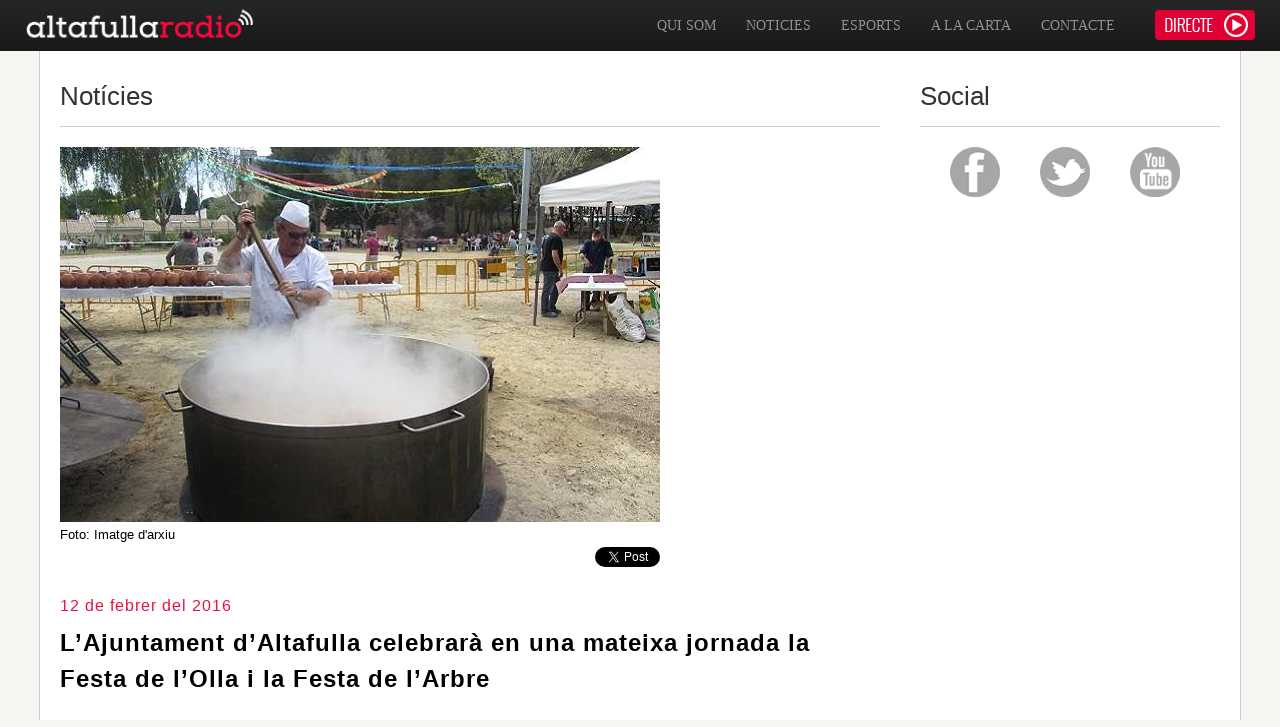

--- FILE ---
content_type: text/html; charset=UTF-8
request_url: https://altafullaradio.cat/noticia/l-ajuntament-d-altafulla-celebrara-en-una-mateixa-jornada-la-festa-de-l-olla-i-la-festa-de-l-arbre_n2327
body_size: 4502
content:
	
<!DOCTYPE html PUBLIC "-//W3C//DTD XHTML 1.0 Transitional//EN" "http://www.w3.org/TR/xhtml1/DTD/xhtml1-transitional.dtd">
<html xmlns="http://www.w3.org/1999/xhtml"><head>
<meta http-equiv="Content-Type" content="text/html; charset=UTF-8" />


<meta property="og:title" content="L’Ajuntament d’Altafulla celebrarà en una mateixa jornada la Festa de l’Olla i la Festa de l’Arbre" />
<meta property="og:site_name" content="Altafullaradio.cat, la ràdio del Baix Gaià."/>
<meta property="og:image" content="http://www.altafullaradio.cat/photo/56bdd960908cf.jpg">
<meta property="og:type"   content="website" /> 
<meta property="og:url" content="http://www.altafullaradio.cat/noticia/id2327"/>
<meta property="og:description" content="Altafullaradio.cat, la ràdio del Baix Gaià." />
<!--[if lt IE 9]>
<script src="http://html5shiv.googlecode.com/svn/trunk/html5.js"></script>
<![endif]-->
<meta name="viewport" content="width=Device-width, initial-scale=1.0, maximum-scale=1.0, user-scalable=no"/>

<!--MEDIA QUERIES-->
<link href="https://www.altafullaradio.cat/css/mobile.css" rel="stylesheet" type="text/css" media="only screen and (min-width: 0px) and (max-width:599px)">
<link href="https://www.altafullaradio.cat/css/pad.css" rel="stylesheet" type="text/css" media="only screen and (min-width: 600px) and (max-width:959px)">
<link href="https://www.altafullaradio.cat/css/screen.css" rel="stylesheet" type="text/css" media="only screen and (min-width: 960px) and (max-width:1199px)">
<link href="https://www.altafullaradio.cat/css/big-screen.css" rel="stylesheet" type="text/css" media="only screen and (min-width: 1200px)">

<title>Altafulla Radio, la ràdio del Baix Gaià </title>
<!-- FONTFACE-->
<link href="https://www.altafullaradio.cat/css/fonts.css" rel="stylesheet" type="text/css" />
<!-- GENERAL AND RESET STYLES --><!-- GENERAL AND RESET STYLES -->
<link href="https://www.altafullaradio.cat/css/general_styles.css" rel="stylesheet" type="text/css" />
<!-- FAVICON -->
<link rel="icon" type="image/gif" href="https://www.altafullaradio.cat/images/favicon.gif" />
<!-- DROPDOWNMENU CSS -->
<link href="https://www.altafullaradio.cat/plugins/dropdownmenu/css/dropdownmenu.css" rel="stylesheet" type="text/css" />

<script src="https://www.altafullaradio.cat/js/jquery-2.1.1.min.js"></script>

<!-- AUDIO MP3 PLUGIN-->
<link href="https://www.altafullaradio.cat/plugins/audio/css/audio.css" rel="stylesheet" type="text/css" />
<script type="text/javascript" src="https://www.altafullaradio.cat/plugins/audio/js/jquery.audio.min.js"></script>
<script type="text/javascript">

//<![CDATA[

$(document).ready(function(){

	$("#jquery_jplayer_1").jPlayer({

		ready: function () {

			$(this).jPlayer("setMedia", {

				title: "Stirring of a fool",

				mp3: "https://www.altafullaradio.cat/audio/56bdd9609ad1a.mp3"	

			});

		},

		play: function() { // To avoid multiple jPlayers playing together.

			$(this).jPlayer("pauseOthers");

		},

		swfPath: "../js",

		supplied: "mp3",

		wmode: "window",

		globalVolume: true,

		smoothPlayBar: true,

		keyEnabled: true

	});



	$("#jquery_jplayer_2").jPlayer({

		ready: function () {

			$(this).jPlayer("setMedia", {

				title: "Hidden",

				mp3: "https://www.altafullaradio.cat/audio/56bdd9609b1ff.mp3"		

			});

		},

		play: function() { // To avoid multiple jPlayers playing together.

			$(this).jPlayer("pauseOthers");

		},

		swfPath: "../js",

		supplied: "mp3",

		cssSelectorAncestor: "#jp_container_2",

		wmode: "window",

		globalVolume: true,

		smoothPlayBar: true,

		keyEnabled: true

	});



	$("#jquery_jplayer_3").jPlayer({

		ready: function () {

			$(this).jPlayer("setMedia", {

				title: "Bubble",
				mp3: "https://www.altafullaradio.cat/audio/"				

			});

		},

		play: function() { // To avoid multiple jPlayers playing together.

			$(this).jPlayer("pauseOthers");

		},
		swfPath: "../js",
		supplied: "mp3",
		cssSelectorAncestor: "#jp_container_3",
		wmode: "window",
		globalVolume: true,
		smoothPlayBar: true,
		keyEnabled: true
	});

});

//]]>


</script>
<!-- Google Analytics -->
<script>
(function(i,s,o,g,r,a,m){i['GoogleAnalyticsObject']=r;i[r]=i[r]||function(){
(i[r].q=i[r].q||[]).push(arguments)},i[r].l=1*new Date();a=s.createElement(o),
m=s.getElementsByTagName(o)[0];a.async=1;a.src=g;m.parentNode.insertBefore(a,m)
})(window,document,'script','https://www.google-analytics.com/analytics.js','ga');

ga('create', 'UA-74749941-1', 'auto');
ga('send', 'pageview');
</script>
<!-- End Google Analytics -->	</head>
	<html>
	<body>
    <!--FACEBOOK JS-->
    <div id="fb-root"></div>
<script>(function(d, s, id) {
  var js, fjs = d.getElementsByTagName(s)[0];
  if (d.getElementById(id)) return;
  js = d.createElement(s); js.id = id;
  js.src = "//connect.facebook.net/ca_ES/sdk.js#xfbml=1&version=v2.0";
  fjs.parentNode.insertBefore(js, fjs);
}(document, 'script', 'facebook-jssdk'));</script>
<!--ACABA FACEBOOK JS-->
	<header>
                <div class="wrapper">
                	<div class="dropdowncontainer">
                          <ul>
                            <li class="dropdown">
                              <a href="#" class="botoncito" data-toggle="dropdown"><img src="../plugins/dropdownmenu/img/dropdownmenu_icon.png" width="50" height="50"/>
                              <!--<i class="icon-arrow"></i>--></a>
                              <ul class="dropdown-menu">
                                <li class="text-align-c"><a href="/contacte">Contacte</a></li>
                            	<!--<li class="text-align-c"><a href="/pdf/65c4cd86d38e8.pdf" target="_blank">Revista</a></li>-->
                                <li class="text-align-c"><a href="https://enacast.com/altafullaradio/">A&nbsp;la&nbsp;carta</a></li>
                            	<!--<li class="text-align-c"><a href="/programes">Programes</a></li>-->
                            	<li class="text-align-c"><a href="/esports">Esports</a></li>
                            	<li class="text-align-c"><a href="/noticies" >Noticies</a></li>
                            	<li class="text-align-c"><a href="/quisom">Qui Som</a></li>
                                
                                
                              </ul>
                            </li>
                        
						</ul>
					</div>
                    <a class="header-logo" href="/home"><img src="/images/altafullaradio-logo-w.png" width="229" height="51" /></a>
                    <a href="https://enacast.com/altafullaradio/embed/liveUI2?s=20211102" target="_blank" class="directo" style="cursor:pointer;"><img src="/images/directo.png" width="100" height="30" /></a>
					<nav>
                        <ul>
                            <li class="text-align-c"><a href="/contacte">Contacte</a></li>
                            <!--<li class="text-align-c"><a href="/pdf/65c4cd86d38e8.pdf" target="_blank">Revista</a></li>-->
                            <li class="text-align-c"><a href="https://enacast.com/altafullaradio/">A&nbsp;la&nbsp;carta</a></li>
                            <!--<li class="text-align-c"><a href="/programes">Programes</a></li>-->
                            <li class="text-align-c"><a href="/esports">Esports</a></li>
                            <li class="text-align-c"><a href="/noticies" >Noticies</a></li>
                            <li class="text-align-c"><a href="/quisom">Qui Som</a></li>
                        </ul>
                    </nav>
                    
              </div>
              
			</div>
</header>
<div class="pull-bottom"></div>
	
		<section>
			<div class="container index-container">
				<div class="wrapper">
					<div class="aside">
						<div>
							<div class="wrapper">
								<div class="title">
								Notícies
							</div>
											<div id="noticia">
                                            <div class="image-noticia"><img src="https://www.altafullaradio.cat/photo/56bdd960908cf.jpg" alt=""/> </div>
                                            <div id="piefoto">
                                                		<div class="piefoto-text">
                                                        	Foto: Imatge d'arxiu                                                        </div>
                                            </div>
                                            <div class="social-like">
                                            	<div class="wrapper">
<div class="fb-like" data-href="http://altafullaradio.cat/noticia/id2327" data-layout="button_count" data-action="like" data-show-faces="false"></div>
<div class="fb-share-button" data-href="http://www.altafullaradio.cat/noticia/id2327" data-layout="button"></div>
											
                                            <a href="https://twitter.com/share" class="twitter-share-button" data-url="http://www.altafullaradio.cat/noticia/id2327" data-text="L’Ajuntament d’Altafulla celebrarà en una mateixa jornada la Festa de l’Olla i la Festa de l’Arbre">Tweet</a>
<script>!function(d,s,id){var js,fjs=d.getElementsByTagName(s)[0],p=/^http:/.test(d.location)?'http':'https';if(!d.getElementById(id)){js=d.createElement(s);js.id=id;js.src=p+'://platform.twitter.com/widgets.js';fjs.parentNode.insertBefore(js,fjs);}}(document, 'script', 'twitter-wjs');</script>
												</div>
                                            </div>
                                            <div class="data-noticia">
                                            	12 de febrer del 2016                                            </div>
                                            <div class="title-noticia">
                                                L’Ajuntament d’Altafulla celebrarà en una mateixa jornada la Festa de l’Olla i la Festa de l’Arbre                                            </div>
                                            <div class="subtitle-noticia">
                                                Ambdues activitats tindran lloc el proper 12 de març. Les regidories de Festes i Medi Ambient encara han de definir el programa                                            </div>
                                            <div class="text-noticia">
                                                La Festa de l’Olla d’Altafulla ja té data. Se celebrarà el proper 12 de març, de nou, al Parc del Comunidor. Una edició, però, que enguany presenta una novetat i és que anirà de la mà d’una altra de les activitats de molta tradició al municipi com és la Festa de l’Arbre. Les regidories de Festes i Medi Ambient aposten enguany per unir ambdues celebracions en una mateixa jornada. La regidora de Festes, Alba Muntadas, ha explicat que encara s’ha d’acabar de definir el programa.<br />
<br />
La previsió és que, com cada any, siguin la Brigada Municipal i l’Ateneu Cultural de Dones els encarregats d’elaborar l’àpat. Un dels cuiners, Pepe Caro, explica en què consisteix aquest plat típic d’Altafulla. Per a la seva elaboració es fan servir al voltant de 150 kg de carn diversa, 125 kg de patates, 35 pots de cigrons, i 20 litres de salsa de romesco.<br />
<br />
El que esdevé una de les trobades gastronòmiques populars més tradicionals al municipi celebrarà enguany la seva 35a edició. L’any passat, es va haver de canviar de data a causa de la pluja, i en el cas de la Festa de l’Arbre, es va haver de suspendre.                                            </div>
                                            <div class="audio-container">
                                            	<div class="wrapper">
                                           
		                                              	<div class="audio_title">Alba Muntadas, regidora de Festes</div>
                                            	<div id="jquery_jplayer_1" class="jp-jplayer"></div>
                                                    <div id="jp_container_1" class="jp-audio">
                                                        <div class="jp-type-single">
                                                            <div class="jp-gui jp-interface">
                                                                <ul class="jp-controls">
                                                                    <li><a href="javascript:;" class="jp-play" tabindex="1">play</a></li>
                                                                    <li><a href="javascript:;" class="jp-pause" tabindex="1">pause</a></li>
                                                                </ul>
                                                              <div class="jp-progress">
                                                                    <div class="jp-seek-bar">
                                                                        <div class="jp-play-bar"></div>
                                                                    </div>
                                                                </div>
                                                            </div>
                                                        </div>
                                                    </div>
											
											                                              <div class="audio_title">Pepe Caro, un dels cuiners</div>
											<div id="jquery_jplayer_2" class="jp-jplayer"></div>
                                                <div id="jp_container_2" class="jp-audio">
                                                    <div class="jp-type-single">
                                                        <div class="jp-gui jp-interface">
                                                            <ul class="jp-controls">
                                                                <li><a href="javascript:;" class="jp-play" tabindex="1">play</a></li>
                                                                <li><a href="javascript:;" class="jp-pause" tabindex="1">pause</a></li>
                                                            </ul>
                                                          <div class="jp-progress">
                                                                <div class="jp-seek-bar">
                                                                    <div class="jp-play-bar"></div>
                                                                </div>
                                                            </div>
                                                        </div>
                                                    </div>
                                                </div>
											                                            	</div>
                                            </div>
                                        </div>
							</div>
						</div>
					</div>
					                <div class="bside">
                	<div class="title">
                    	Social
                    </div>
                    <div id="social-icons">
							 <a href="https://www.facebook.com/altafulla.radio/"><img src="/images/facebook-icon-medium.png" width="50" height="50" alt=""/></a>
                                        <a href="https://twitter.com/AltafullaRadio"><img src="/images/tweeter-icon-medium.png" width="50" height="50" alt=""/></a>
                                        <a href="https://www.youtube.com/channel/UCzN4QJJTXLBBBpSAQBN_AFQ"><img src="/images/youtube-icon-medium.png" width="50" height="50" alt=""/></a>
                    </div>
                     	<a class="twitter-timeline margin-top-20" href="https://twitter.com/AltafullaRadio" data-widget-id="478445391189270529">Tuits de @AltafullaRadio</a>
						<script>!function(d,s,id){var js,fjs=d.getElementsByTagName(s)[0],p=/^http:/.test(d.location)?'http':'https';if(!d.getElementById(id)){js=d.createElement(s);js.id=id;js.src=p+"://platform.twitter.com/widgets.js";fjs.parentNode.insertBefore(js,fjs);}}(document,"script","twitter-wjs");</script>
					
                    <div class="title margin-top-30">
                    	Et recomanem
                    </div>
                    <div id="et-recomanem">
                    	<div class="wrapper">
                        	                                    <div class="title-etrecomanem">
                                    	Cinema: 'Cómo hacerse millonario antes de que muera la abuela'                                    </div>
                                    <div class="date-etrecomanem color-red">
                                    	 23 de gener a les 20h al Casal Cultural la Violeta                                    </div>
                                    <div class="text-etrecomanem">
                                    	 Organitza: Cineclub Link. Aportació 5€ Socis 3€ Reduïda 2€                                    </div>
                            
							                                     <div class="title-etrecomanem">
                                    	Visita guiada a la desembocadura del Gaià i Hort de la Sínia                                    </div>
                                    <div class="date-etrecomanem color-red">
                                    	 25 de gener d'11h a 13. Sortida des del Club Marítim                                    </div>
                                    <div class="text-etrecomanem">
                                    	 Reserves: 655 486 115 joan@hortdelasinia.com Aportació 3€                                    </div>
                            
							                                     <div class="title-etrecomanem">
                                    	Casal Cultural La Violeta                                    </div>
                                    <div class="date-etrecomanem color-red">
                                    	 Temporada d'hivern: del 23 de gener al 21 de març                                    </div>
                                    <div class="text-etrecomanem">
                                    	 Programació i entrades a: www.casalvioleta.cat.                                    </div>
                            
							                                     <div class="title-etrecomanem">
                                    	Agenda d'activitats d'Altafulla                                    </div>
                                    <div class="date-etrecomanem color-red">
                                    	 Consulta-la sencera a: www.altafulla.cat/agenda-altafulla                                    </div>
                                    <div class="text-etrecomanem">
                                    	 Edita: Ajuntament d'Altafulla                                    </div>
                            
							    
                                
                        </div>
                    </div>
				</div>						
				</div>
			</div>
		</section>
	    <footer>
	<div class="container">
		<div class="wrapper">
        	<div class="margin-top-30">
            	<div class="wrapper">
                    <div class="footer-left">
                        <div class="logo">
                            <img src="/images/altafullaradio-logo-w.png" width="229" height="51" />
                        </div>
                        <div class="data">
                        	altafullaradio 2014
                        </div>
                    </div>
                    <div class="footer-right">
                        <div class="social">
                                
                                <div class="social-icons">
                                    <div>
                                        <a href="https://www.facebook.com/altafulla.radio"><img src="/images/facebook-icon-small.png" width="50" height="50" alt=""/></a>
                                        <a href="https://twitter.com/AltafullaRadio"><img src="/images/tweeter-icon-small.png" width="50" height="50" alt=""/></a>
                                        <a href="https://www.youtube.com/channel/UCzN4QJJTXLBBBpSAQBN_AFQ"><img src="/images/youtube-icon-small.png" width="50" height="50" alt=""/></a>
                                    </div>
                                </div>
                                <div class="followus">
                                    Segueix-nos a:
                                </div>
						</div>
                        <div class="design-by">
                        	<a href="http://www.antecsystems.com" class="antecsystems">Designed by antecSystems Solutions</a>
                        </div>
                    </div>
            	</div>
            </div>
		</div>
	</div>            
</footer>    <script src="https://www.altafullaradio.cat/plugins/dropdownmenu/js/dropdownmenu.js"></script>

	</body>
	</html>


--- FILE ---
content_type: text/css
request_url: https://www.altafullaradio.cat/css/fonts.css
body_size: 142
content:
@charset "UTF-8";
/* CSS Document */

@font-face {
    font-family: ProximaNova;
    src:url('fonts/ProximaNova/ProximaNova-Light.otf') format('truetype');
	font-weight:300;
}

@font-face {
    font-family: ProximaNova;
    src:url('fonts/ProximaNova/ProximaNova-Regular.otf') format('truetype');
	font-weight: 400;
}
@font-face {
    font-family: ProximaNova;
    src:url('fonts/ProximaNova/ProximaNova-Semibold.otf') format('truetype');
	font-weight: 500;
}
@font-face {
    font-family: ProximaNova;
    src:url('fonts/ProximaNova/ProximaNova-Bold.otf') format('truetype');
	font-weight: 700;
}

@font-face {
    font-family: MuseoSans;
    src:url('fonts/MuseoSans/MuseoSans_100.otf') format('truetype');
	font-weight:100;
}
@font-face {
    font-family: MuseoSans;
    src:url('fonts/MuseoSans/MuseoSans_300.otf') format('truetype');
	font-weight:300;
}
@font-face {
    font-family: MuseoSans;
    src:url('fonts/MuseoSans/MuseoSans_500.otf') format('truetype');
	font-weight:500;
}
@font-face {
    font-family: MuseoSans;
    src:url('fonts/MuseoSans/MuseoSans_700.otf') format('truetype');
	font-weight:700;
}
@font-face {
    font-family: MuseoSans;
    src:url('fonts/MuseoSans/MuseoSans_900.otf') format('truetype');
	font-weight:900;
}
@font-face {
    font-family: Oswald;
    src:url('fonts/Oswald/Oswald-Regular.ttf') format('truetype');
	font-weight:500;
}



--- FILE ---
content_type: text/css
request_url: https://www.altafullaradio.cat/css/screen.css
body_size: 1953
content:
@charset "UTF-8";
/* CSS Document */
a:hover{cursor:pointer;}

.container {width:960px;margin: 0 auto 0 auto;}

.aside{
	float: left;
	width: 600px;
	margin-left:20px;
}
.bside{
	float: right;
	width: 300px;
	margin-right:20px;
}

.title{
	padding: 15px 0 0px 0;
	color: #333333;
	font-size: 26px;
	font-weight: 400;
	line-height: 60px;
	border-bottom: 1px solid #cccccc;
	display: block;
}
.twitter-timeline{width:280px;margin:20px 20px 0 0;height:600px;}

.color-red{color:#e91042;}
.color-grey{color:#c4c4c4;}
.color-white{color:#ffffff;}
.color-black{color:#303030;}
/*-----*/


.bold{font-weight:800;}
.normal{font-weight:400;}
.light{font-weight:300;}

h1{
	font-size: 46px;
	color: #000000;
	line-height: 80px;
	font-weight: 300;
}
h2{
	font-size: 26px;
	color: #000000;
	line-height: 36px;
	font-weight:300;}
h3{
	font-size: 20px;
	color: #000000;
	line-height: 30px;
	font-weight:500;
}

p{
	font-size: 16px;
	line-height: 24px;
	color: #666666;
	font-weight: 300;
}
/****** CSS GENERAL ******/

.separator-h{
	border-bottom: 1px solid #d6d6d6;
	width: 100%;
}

/* ********************* CSS HEADER ***********************/

header{	height: 51px;width:100%;z-index:1;position:fixed;background:url(../images/header-bg.png) repeat-x;}

header .header-logo{
	height: 51px;
	width: 229px;
	display: block;
	float: left;
	margin: 0 0 0 25px;
}
header .header-logo img{
	height: 51px;
	width: 231px;
}
header nav {
	width: 540px;
	height: 51px;
	margin: 0 25px 0 0;
	float: right;
		
}
header nav li {display: block;float: right;text-transform: capitalize;}
header nav li a{text-decoration:none;display:block;margin:0 10px 0 10px;color:#909090;font-size: 14px;line-height:51px;font-weight:500;text-transform:uppercase;font-family:'Oswald';}
header nav li a:hover {	color: #ffffff;}
header .directo{
	background: #e00033;
	width: 100px;
	height: 30px;
	float: right;
	margin: 10px 25px 0 0;
	border-radius: 4px;
	display: block;
}


header a:hover.directo {background:#cb717b;}

.dropdowncontainer{display:none;!important}
/* ********************* CSS INDEX (index.php|home) ***********************/
.index-container{
	background:#ffffff;
	padding-bottom:100px;
	/*padding-top:50px;*/
	border-left:1px solid #cccccc;
	border-right:1px solid #cccccc;
}
/* CSS SLIDER AUTORESIZE */
.pull-bottom{
	height: 51px;
	width: 100%;
}
#imgportada{
	border-bottom: #e4e4e4 1px solid;
	text-align: left;
	height: 500px;
} 
#imgportada .titulo{
	margin: 130px 0 0 0;
	width: 460px;
	height: 300px;
	float: left;
}
#imgportada .titulo h1{
	font-size: 250%;
	font-weight: 600;
	line-height: 100%;
	letter-spacing: 2px;
	display:block;
}
#imgportada .titulo h3{
	font-size: 180%;
	font-weight: 300;
	line-height: 100%;
	letter-spacing: 2px;
	display: block;
	margin-top:15px;
}
#imgportada .imagen{
	height: 500px;
	float: right;
}

#imgportada .directo{
	background: #e00033;
	width: 150px;
	height: 45px;
	border-radius: 4px;
	display: block;
	margin: 30px auto 0 auto;
}
#imgportada .google_play_logo{width:150px;height:52px;display:block;margin:20px auto 0 auto;}

#imgportada a:hover.directo {background:#cb717b;}


/* INDEX NOTICIAS */

a{color:#000000;display:block;}
a:hover{color:#e91042;display:block;}

#noticias-principales-principal{width:600px; margin:20px 0 0 0;}
#noticias-principales-principal .imagen{width:600px;height:375px;overflow:hidden;}
#noticias-principales-principal .imagen img{width:600px;height:375px;}
#noticias-principales-principal .titulo{font-size: 150%;font-weight: 700;letter-spacing: 1px;line-height: 150%;display: block;margin-top: 20px;}
#noticias-principales-principal .subtitulo{font-size:100%;font-weight:400;letter-spacing:1px;line-height:140%;display:block;margin-top:10px;}

#noticias-principales-secundarias{width:600px;margin-top:20px;}
#noticias-principales-secundarias .noticias-principales-secundaria{width: 280px;margin: 20px 10px 0 10px;float:left;}
#noticias-principales-secundarias .noticias-principales-secundaria .imagen{width:280px;height:175px;overflow:hidden;}
#noticias-principales-secundarias .noticias-principales-secundaria .imagen img{width:280px;height:175px;}
#noticias-principales-secundarias .noticias-principales-secundaria .titulo{	font-size: 100%;	font-weight: 500;letter-spacing: 1px;line-height: 140%;display: block;margin-top: 20px;}

.noticias-principales-otras-container{width:600px;}
.noticias-principales-otras{width: 280px;height:260px;margin: 30px 10px 0 10px;float:left;}
.noticias-principales-otras .imagen{width:280px;height:175px;overflow:hidden;}
.noticias-principales-otras .imagen img{width:280px;height:175px;}
.noticias-principales-otras .titulo{font-size: 100%; font-weight: 500;letter-spacing: 1px;line-height: 140%;display: block;margin-top: 20px;}

.noticias-principales-divisor{height:1px;border-bottom:1px solid #CCCCCC;margin:20px;}

/* ********************* BSIDE ***********************/
#et-recomanem{}
#et-recomanem .title-etrecomanem{
	font-size: 100%;
	line-height: 160%;
	margin-top: 20px;
	font-weight: 700;
}
#et-recomanem .date-etrecomanem{font-size:75%;line-height:160%;}
#et-recomanem .text-etrecomanem{font-size:80%;line-height:140%;}

#social-icons{
	margin-top:20px;
}
#social-icons a{
	display: block;
	height: 60px;
	width: 60px;
	float: left;
	margin-left: 30px;
}





/********* CSS LISTADO NOTICIAS/DEPORTES *********/
.noticias-listado{height:142px;}

.noticias-listado .noticias-listado-image{width: 180px;	height: 112px; margin-top: 15px;	overflow:hidden; float:left;}
.noticias-listado .noticias-listado-image img{width:180px; height:112px;}
.noticias-listado .text-container{
	width: 380px;
	float: right;
	margin-top: 15px;
}

.noticias-listado .text-container .noticias-listado-title{font-size: 100%;
	padding: 0px 10px;
	line-height: 140%;
	color: #000000;
	font-weight: bold;
	margin-top:10px;
	display:block;
}
.noticias-listado .noticias-listado-data{
	font-size: 100%;
	font-weight: 500;
	letter-spacing: 1px;
	line-height: 120%;
	padding:0px 10px;
	color:#e91042;}
.notice-divisor{ width:800px;height:1px;background:#cccccc;}

/**************** NOTICIA/DEPORTE INDIVIDUAL ***************/

#noticia{margin-top:20px;}
#noticia .image-noticia{ width:600px;height:375px;overflow:hidden;}
#noticia .image-noticia img{ width:600px;height:375px;}
#noticia #piefoto{width:600px;margin-top:5px;}
#noticia #piefoto .piefoto-text{width:600px;font-size:80%;}
#noticia .social-like{width:600px;text-align:right;margin-top:5px;}
#noticia .title-noticia{
	font-size: 150%;
	font-weight: 700;
	letter-spacing: 1px;
	line-height: 150%;
	margin-top: 10px;
	
}
#noticia .data-noticia{font-size: 100%;
	font-weight: 500;
	letter-spacing: 1px;
	line-height: 120%;
	margin-top: 15px;
	color:#e91042;}
#noticia .subtitle-noticia{font-size: 125%;
	font-weight: 500;
	letter-spacing: 1px;
	line-height: 160%;
	margin-top: 15px;
}
#noticia .text-noticia{font-size:100%;font-weight:400;letter-spacing:1px;line-height:170%;margin-top: 15px;color:#444444;}


/********************* CONTACTO ***********************/
.downer{width:100%;height:80px;}
.contact-text{
	width: 100%;
	float: left;
	padding: 30px 0 30px 0;
	text-align: center;
}
.contact-text h2{font-size:200%;letter-spacing: 2px;line-height:200%;color:#000000;margin-top:20px;}
.contact-text h3{font-size:130%;letter-spacing: 2px;line-height:100%;color:#e91042;}
.contact-text h4{font-size:100%;letter-spacing: 2px;line-height:100%;color:#000000;font-weight:400;margin-top:20px;}
/******************* FOOTER ****************/

footer{height: 200px;background:#202020;border-top:1px solid #CCCCCC;}
footer .footer-left{float:left;}
footer .footer-right{float:right;}
footer .logo{
	height: 51px;
}
footer .data{
	font-size:90%;
	color:#cccccc;
	line-height:200%;
	margin-top:20px;
	}

footer .social{
	height: 50px;
	width: 400px;
}
footer .social .followus{
	font-size: 120%;
	color: #ffffff;
	line-height: 50px;
	float: right;
	margin-right: 15px;
}
footer .social .social-icons{
	float:right;
}
footer .social .social-icons a{
	display: block;
	height: 50px;
	width: 50px;
	float: left;
	margin-left: 15px;
}
footer .design-by{
	font-size:90%;
	color:#cccccc;
	line-height:200%;
	margin-top:20px;
	text-align:right;
}
/******************** PAGINATION CSS ************************/

 #pagination{
	border-top: 1px solid #cccccc;height:40px;
}
#pagination a{text-align:center;line-height:25px;margin:15px 2px;display:block;float:left;}
 #pagination a.inuse{color:#ffffff;font-size:14px;height:25px;width:25px;background:#e91042;}
  #pagination a.not-inuse{color:#666666;font-size:14px;height:25px;width:25px;}
  #pagination a.not-inuse:hover{color:#ffffff;background:#e91042;}


/********************** AUDIO CONTAINER *********************/
.audio-container{margin-top:0px;}
.audio_title{margin-top:30px;}


--- FILE ---
content_type: text/plain
request_url: https://www.google-analytics.com/j/collect?v=1&_v=j102&a=2001335500&t=pageview&_s=1&dl=https%3A%2F%2Faltafullaradio.cat%2Fnoticia%2Fl-ajuntament-d-altafulla-celebrara-en-una-mateixa-jornada-la-festa-de-l-olla-i-la-festa-de-l-arbre_n2327&ul=en-us%40posix&dt=Altafulla%20Radio%2C%20la%20r%C3%A0dio%20del%20Baix%20Gai%C3%A0&sr=1280x720&vp=1280x720&_u=IEBAAEABAAAAACAAI~&jid=792784501&gjid=1972296026&cid=2066522441.1769253306&tid=UA-74749941-1&_gid=1791509595.1769253306&_r=1&_slc=1&z=1365985308
body_size: -452
content:
2,cG-QWK8NE351V